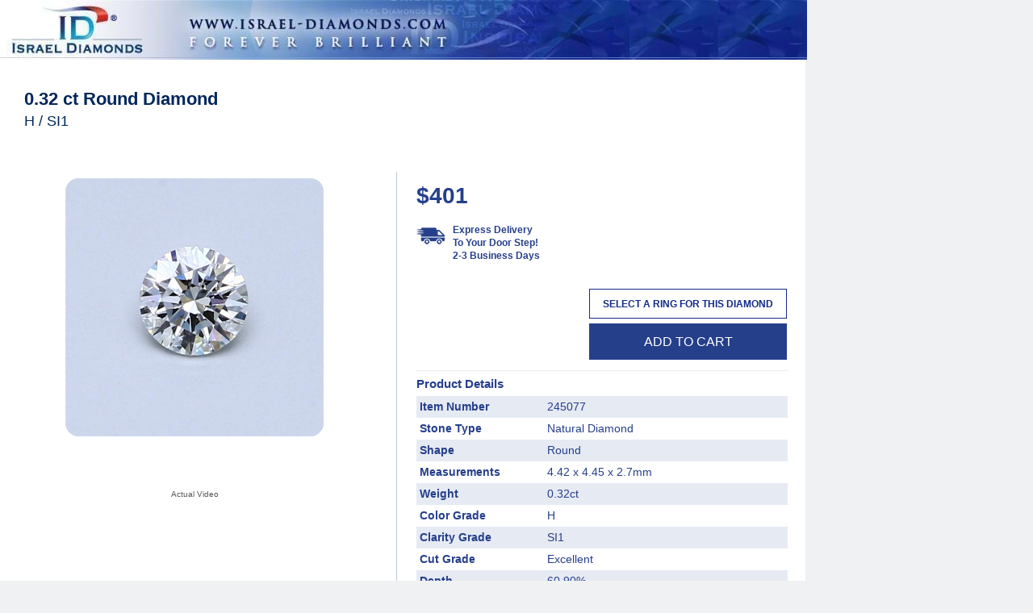

--- FILE ---
content_type: text/html; charset=utf-8
request_url: https://www.israel-diamonds.com/product/diamond/sg/245077.aspx?print=true
body_size: 10310
content:

<!DOCTYPE html PUBLIC "-//W3C//DTD XHTML 1.0 Transitional//EN" "http://www.w3.org/TR/xhtml1/DTD/xhtml1-transitional.dtd">
<html xmlns="http://www.w3.org/1999/xhtml" >
<head><title>
	0.32 ct Round Diamond : H / SI1
</title><meta name="robots" content="noindex" />
        <link type="text/css" rel="stylesheet" rev="stylesheet" 
            href="/Style1.css?v=22" 
            media="all" />
		
		<link type="text/css" rel="stylesheet" rev="stylesheet" href="/ContentGroupBox.css?v=3" />
    <link rel="apple-touch-icon" href="/apple-touch-icon.png" /><link rel="shortcut icon" href="/favicon.ico" /><meta name="keywords" itemprop="keywords" content="0.32 ct Round Diamond : H / SI1" />
<meta name="description" itemprop="description" content="0.32 ct Round Diamond : H / SI1" />
<link rel="canonical" href="https://www.israel-diamonds.com/product/diamond/sg/245077.aspx" />
<link rel="alternate" media="only screen and (max-width: 640px)" href="https://m.israel-diamonds.com/product/diamond/sg/245077.aspx" />
<meta name="twitter:site" content="@IsraelDiamonds" />
<meta name="og:site_name" content="Israel Diamonds" />
<meta name="twitter:card" content="product" />
<meta name="og:type" content="product" />
<meta name="twitter:title" content="0.32 ct Round Diamond : H / SI1" />
<meta name="og:title" content="0.32 ct Round Diamond : H / SI1" />
<meta name="twitter:description" content="0.32 ct Round Diamond : H / SI1" />
<meta name="og:description" content="0.32 ct Round Diamond : H / SI1" />
<meta name="twitter:image" content="https://www.israel-diamonds.com/images/SamplePictures/Diamond/Round/180x180/H.jpg" />
<meta name="og:image" content="https://www.israel-diamonds.com/images/SamplePictures/Diamond/Round/180x180/H.jpg" />
<meta name="og:url" content="https://www.israel-diamonds.com/product/diamond/sg/245077.aspx" />
</head>
<body style="margin: 0px 0px 0px 0px; background-color: #f0f1f3;text-align:left;background-image:none !important;"  >
    <form method="post" action="/product/diamond/sg/245077.aspx?print=true" id="aspnetForm">
<div class="aspNetHidden">
<input type="hidden" name="__EVENTTARGET" id="__EVENTTARGET" value="" />
<input type="hidden" name="__EVENTARGUMENT" id="__EVENTARGUMENT" value="" />
<input type="hidden" name="__VIEWSTATE" id="__VIEWSTATE" value="Ita5duVzDypuJylqDMQTT2hebZCsVg3th36Bn94s/A0nQoI9nKyfugftPpIDYXwnMhNNh099XwPqJwgyWaoxMXqnQvv8Eh2IIuhG679aoK0YTgCEsuJvftpXduaFwBkqRr6DBQoDvRiUVOO6tHUvlhfQgljVJKLH7qjGHuXPjMTzjenSNqwcRNrcCXyIiO1UeFvj3/P7DSBbzS0aTgXUOSf6yIw6TEvEqbiS8m/lRGc7mPRODFhRXXYxV3LlKMHJ2Ps3VwYeB6m9KqSA8yHqvys3vpnhyupaW71JfJPKXrh9WQyPTyEwIYHA4u87vHByYJrEONuEs4FTD9gS+F1bsmxGvEYoxj7Go2ci4B4Bd1tavNZPsxX0HHkM4aOdeSy5p/vbEuHx2SU2yuQQH0c73SnYillhi7m0knlHP3vcJku/dBx9Q/s49Dmbu0luvoiNTD+Ww9yRBOyWzg15N1hcBJohVlRi8uFhpLayMUi0pIZBgaCjMYo06ogFmVwv/CVYrXaUrZYDoAoFA6wOnkxrJgYU6HHf8DURMtyhyLomwqyukiuw54VXSUEI5oyg6hTQm8wvJ7nQSqK0zTyG2lCjTEd7R+yYECQtJIlfhgcaE8JIqnT7Im7CllqfWH4rd/1p57en6c++3dsd2egXsmkEyW3vO0LWtvBWg36+WRoCaWmTsMT0K0/c1RYOUPhBEVHg12r5mhbB+IjZt9Hj91Dr1EZIld3F3Zos8rWEhoOloKemflPL8b+Qy7oCuIKm+NKqj04z5KqbrQfOIMNX0wdkwSvf/HmbDh/JfwBwuEc8fzqIDeapXIExQREIC/xfZvv1Rls6GLKFOoUfd9KibWRhuFrOL+xBFtAs/XRaHQE/uzHzBLwL/jsb0yIMXeHYqc4uH+v5DzmwPQ7pY80s3IgKPUYN086VxbDhu+TkOcfI8UMNcF9+MTuBXdx9gXa873oGOnlYliczRszuCa1P4Nu7G2SsSjg6Rcwxi2AAlv4Iv8Ly9k1A/wqt8wGSBJ26eTyiPu/6TdW8CrCjv+1jp/4Z0yzOC8kO59zS4ZY2/bk1U4kJ+wGi2hQzKkPNrPl/2X9IgpsEttq1vtL1kBp5hloFnV164n91Gw1EiW5HzEp8CTTbncD15SA5Oh8YfTpdzgd8zgcVbZe3I2kQHe9frsaDWrpf8dzLhWc/0CadnrhkTNubHZ6PrP5qyR4x2FQTEl7oxEukrMdyKrpPRK/zS4gjedvuLFS+q3X2U5AoaVevLSiERJ0hjV5YSv43WoogEOG1z1xxQILm+/MpZgEAWNIVorTEQ2NGMhtjdJLIGBzNdjmibhA7fvFeJeOVQU84+LB34q0nYoH+s3twp7zomHQl0ANA7qI/JKLXgBUVtbqKGEXEKAMMeJ9iKtMKcNMpy5nNZ3mJATHq7XmDrzVFKJfL6kfUmxVnzevbcuP9zqjqagtnaVBN6maLP4JRVxnESk82NCNfeZiAFM/e/ZnzHWxDEb8mCi5weurCSI+mVMXJ0k8n7dfkuYZq6k38uWZHtn8iOu32EefbYR/Cu30s7yOaU5mKOdcEIm0kUzJh09X9Qjtt4sm4b/dI+Q1fPryUA/GnuMWZKr8JGRezlhegK1ox2gwfNZ/BlyZd4oL3xEiWwGnAnyWu+Dw50UqERiTbxp75tHhLztsK12KjSjn5Hi+Ozm9HJQP+0XOrvI9eD9kPzunuhAWWmkhUWV6n9tTYgOcwuYv23yKaMri7rmqCVpmhivC474BfxzMJtxFsktlKNUAigSkcZyyfXeulct9LZHMs8HZcQ6d5nFVDvgUrTDgRgWdsc/nUI/mjaRrsbUXiR9MZwN1z1KeBv8x3UH+eX206fTLIVPlIIm8eFUGWyZvqzD1ibcXpbYZ2fSI5vT9aD9ITlGPG2KBYmW3EdPhRhsGNlobV3e0qjiN4sDBW7RT7Y7TSOO7+nlYi3QrrjtWjZFat7K0DjrWWetVEjTd3oBvgvMjvuKO+vU74Z90/VAj7XfY9vFmEpmIuroVnPdvz0pz5uyN9rcQtba0izrTqy8B6NMMRSXIb1Tf/vJ8N1MGoTf1bOILVzW3hMULK3RcSLzu6zuY1aqhaA1HrT3mpYaiEZpOvhD5QIz5XG3pCG0/VX0wEVonLpqiCAjk6hQ5B8r86Tt3Oe/1R9sEI8eS9JLyebAraUuY9W4Jr3gXy7qqggvs4wUwRv2bhKqSOXqb9Axr1LA+7Qqd9Wj3iPJ+SURItDBbk/u/Hij87JqfHaMowCo3gK1J0gqHXs47RNTOq8dHXCD+0aAoeI0uwCdc5XoYBmwFGYv8jCtcY0cTZBFHd/1gJnpS64p3IgVZe05XEP72ayaGFvTn8b/etyxVzKvQDopx+auzt8gw35cvXA3l4Q9W8x+XqVsYBaksylFA4eib2ptYJRHaDeZGF5gpG/vyG3lNx/wcNnNZ2Z4ENRpl/jAoAyUMOb1od+xO7LQg4PHLic7guohIlKq4/piIjZJfjGRLYidviEVRTXJ2U9v/0f+w8WnPAsKwo1Ao8/mTrIN106Ojt9RuL3+VhidLQSLqg3ILuvRRFRq6AQcgybJ8GmCPdUV5NL/lvUXNIkt/jRpx9iB1/scyQCIKEIVvIu/Aq6WJJnLmDA0Act8LqKf+VM5N3JdWZimJl0i3CNDpB/OEpLLqrtTk15F4yko8Yhs5eABL6hZvwzEB0fjTxvXR/I/g6yk14h/SMbR07p1b9ks3MChLqo0HA9Mv66FW2pm0lqFMOO6M8wzFJsCX6/h3fw94Ax9CpFiwuw9tfDAnZucPJ3Gwhgkuic9qFfVxTf2wKR2Zosi3dC8kGfNtSzbA9ODzudXUoZJJYCW1vJhVTyUEMAxh04l83uMaV+eXkK+YvZ7hamFo+OIm0S+oBm+VEROPcHovO3/UXZxFjSabOjUjaGwAy4mJPga+KDyg1+H85kyGaM7b2ZajLncZaWOYKRjRNNWJoIBbcjdfbqHeLxQK70YJmwatm5MV2F9OvXicAMvaQQDfIZNsm/fXhh/sBdVxiSMsRLiq/O6I/K0DR/Q3frSgoghg2xZ64ADLnXtaD07EFLySwXKtMzWBPWp0gBpZhOL626Yoqlk3tsZfDsmzaiJSPmeB7u6vWT/Wr2ErsskLo0Ymo6QuBXVvdSPcqQlqHyEb3pFmXqxfF067jvI9S5Uq1Gd1ydhFQiAP8JkCMwcgQEcY28OaV0w3k5680impW5ZVGI5hV0fpBndpd/kRIXJW5HKPjKIaCIXq42/[base64]/6zpmgQIdkeCmz06iZpLj7YMssovFL+HMeSBhNPfQhbF3vlOzhnx+yxZQJL/C6JHPhnrCvrXR8Im4D+RiBM0zIFuxJcZ8UTP9vDYjR5T+0V29dhB3jLjXZfZ4PEodQEU3b4PBQY7fFN4jUiNMwi1ZtN5XUjwg1G5moj/vwseGRM7cdjnDkCEp5z2Smcg6ey/6mCAGAPbxS9uJ7gWDrHfKUg6cM54EdzXiXJ1efCwQHdw8KEFNPToloiIRi9SlAdG6LhvmQQTqH48Ke4CnrFBmo4+2QIar0Qewpi6dXU6th+JyzMT8sLdQlpd4GyPkpHwQ5uberkpcoYnFPI4kCvBt5r2dd3NyGs+NcwMjLfzbbz1rvSJ4m7O2pL+oeZ+gd/nG37+2Av6UC25zGyI5ggp8HjOng8bihI4zwLgcPuIminy+tuSr9OSx90OuijkdROec62K+oKB4eo57mhTE4Pd9WbEFXUtWjyaBC8Dc+lqXIpiEPYYeBDgyMVHq+aBV38WrAI2BSrQo3JG0IiVxu1auCHvU5jXMZYJNnci4Fv0Z2ds745vx0eAzEoPL8/QZopBbHNRMtzG30p6Jl2toF/4KzWVcIWTmXvlsj+V4gU+0DCVSLnJwfc+jV/vAUqZKnwYMwB6FvjnGEyvUWKkeI/ndAplOm6xTfcsFf9EuNdXG2uZwY9q5i+NOZXhphyBnKSQ4Ys7TFRMyiE5dBleGxdTgcwdJWwbNf245MBpoN9NCuyZeTuxeFFhUwWZ0ydX7iU2chuuMuP+oXKvtOMhkmIXxYkwc+RlpoZqb7DNI23L8duXEJDEMpWamf0aUJB41BTxjnPm1XgDeLx1scNoUjAUW6+s6/qfuXRnB4Q2fNNtytmYVdNei3p1SHhj9gdkdteRZbSsse+wDGT0f0iqfMRdY8hE05kCNt7F/9+huj0keV/URCgB4/LQKCer2Wl8DPaN0585LcEwuto8PqKuHyzoWW2jpiF6o1KsFnTaJtcFT+eqRb2uQ5WhLrvq1IcfoAfjlySzUfE3O/X/XjUk7y9PHwoaqshhi5JIfXKsRvTI27Todb19zep7FO5hncffTV5kER2WuN6oO5ccO2+MBHeE1MqqgFlFSW21x0CqFGxXusLNiX++F4TEaodiU+iPnDhdkADQT1Rry4O/DFZUJG/ypvh69/oG7yr+Q/RShfVxQp9ecscBWlK+ph+AyS0q4Li4f2GevgnyI/bB/+2fIqMx8KINkXQYYzJwHtxv5CPtDCBVMkY7OYu6ZAdollFWKii7oQteBVQjkKF8Mg==" />
</div>

<script type="text/javascript">
//<![CDATA[
var theForm = document.forms['aspnetForm'];
if (!theForm) {
    theForm = document.aspnetForm;
}
function __doPostBack(eventTarget, eventArgument) {
    if (!theForm.onsubmit || (theForm.onsubmit() != false)) {
        theForm.__EVENTTARGET.value = eventTarget;
        theForm.__EVENTARGUMENT.value = eventArgument;
        theForm.submit();
    }
}
//]]>
</script>


        <table cellpadding="0" cellspacing="0" style="width:998px; background-color:#173192; border:0px;">
            <tr>
                <td style="width:780px; height:74px;"><img src="/images/logo.jpg" border="0" width="780" height="74" alt="WWW.ISRAEL-DIAMONDS.COM - FOREVER BRILLIANT" /></td>            
                <td style="width:110px;"><img src="/images/logo_02.jpg" border="0" width="110" height="74" alt="" /></td>
                <td style="width:108px;"><img src="/images/logo_02.jpg" border="0" width="110" height="74" alt="" /></td>
            </tr>
        </table>
        <div style="width:998px;background-color:White;">
            <div>
                <div style="padding:30px; background-color:white">
                    <table id="ctl00_Title1_TitleTable" cellpadding="0" cellspacing="0">
	<tr>
		<td style="vertical-align: top; width: 100%">
            <div style="padding-right: 4px; padding-left: 0px; padding-bottom: 4px; padding-top: 4px"><h1 id="ctl00_Title1_PageTitle" class="pageTitle">
			0.32 ct Round Diamond <br /><span class="pageSubTitle"> H / SI1</span>
		</h1></div></td>
		<td><img width="1" height="60" src="/images/1x1separator.gif" alt="" /></td>
	</tr>
</table>

                </div>
            </div>
            <div>
                <div style="padding:16px; background-color:white">
                    
    
<div itemprop="mainEntity" itemscope itemtype="https://schema.org/Product">
    <meta itemprop="category" content="Apparel & Accessories > Jewelry > Precious Stones > Diamonds" />
    <meta itemprop="productID" content="245077" />
    <meta itemprop="name" content="0.32 ct Round Diamond : H / SI1" />
    
<div itemprop="manufacturer brand" itemscope itemtype="https://schema.org/Organization">
    <meta itemprop="name" content="Israel-Diamonds.com" />
    <a itemprop="url" href="/"></a>
    
</div>
    <table border="0" cellpadding="0" cellspacing="0" style="height:100%">
        <tr>
            <td style="width:467px" valign="top">
                <div>
                    
<script src="/ClientScript/ProductImage.js?v=5" type="text/javascript"></script>


<div style="text-align:center; width:467px;">
    <div style="text-align:center; vertical-align:top;position:relative;">
        <div id="ctl00_Body_DiamondView1_ProductPicture_MainMediaIframeDiv" itemprop="subjectOf" itemscope="" itemtype="http://schema.org/MediaObject" style="width:450px;height:390px;margin:8px 0px;"><meta itemprop='name' content='0.32 ct Round Diamond : H / SI1'><meta itemprop='description' content='Video'><iframe id='mainMediaIframe' itemprop='embedURL' src='https://d2fltlzmongky9.cloudfront.net/J-0583-099.html' width='450' height='390' scrolling='no' frameborder='0'></iframe><div style='text-align:center;font-size:10px;position:relative;top:-5px;'>Actual Video</div></div>
        <div id="ctl00_Body_DiamondView1_ProductPicture_MainImageDiv" class="Hidden"></div>
        
        <script type="text/javascript">
            var MainMediaIframeDiv_ID = "ctl00_Body_DiamondView1_ProductPicture_MainMediaIframeDiv";
            var MainImageDiv_ID = "ctl00_Body_DiamondView1_ProductPicture_MainImageDiv";
            var PropImageDiv_ID = "ctl00_Body_DiamondView1_ProductPicture_PropImageDiv";
            var bigImageSrc_main = "";
            var bigImageSrc_1 = "";
            var bigImageSrc_2 = "";
            var bigImageSrc_3 = "";
            
            var divSampleActual_ID = "ctl00_Body_DiamondView1_ProductPicture_divSampleActual";
            var divSampleActual_value = "Actual Picture";
			
			
        </script>
        <div id="ctl00_Body_DiamondView1_ProductPicture_divSampleActual" style="text-align:center;font-size:10px;position:relative;top:-5px;">
            &nbsp;
        </div>
    </div>
    <div style="display:none;visibility:hidden;text-align:center;">
        
        
        
        
        
        
        
        
    </div>
    
</div>





                    
                    <div>
                        <br />
                        
                        
                        
                    </div>
                </div>
            </td>
            <td>
                
<table style="height: 100%" border="0" cellpadding="0" cellspacing="0">
    <tr>
        <td style="width: 8px">
        </td>
        <td style="width: 1px" class="separator">
            <div style="height: 100%">
                <img src="/images/1x1separator.gif" width="1" alt="" />
            </div>
        </td>
        <td style="width: 16px">
        </td>
    </tr>
</table>
            </td>
            <td valign="top" style="width:466px">
                <div>
                    

<!-- BEGIN Facebook event -->
<script type="text/javascript">
    fbq('track', 'ViewContent', {
        content_ids: '245077',
        content_type: 'product',
    });
</script>
<!-- END Facebook event -->


<div itemprop="offers" itemscope itemtype="https://schema.org/Offer">
    <meta itemprop="price" content="401" />
    <meta itemprop="priceCurrency" content="USD" />
    <meta itemprop="itemCondition" itemtype="https://schema.org/OfferItemCondition" content="https://schema.org/NewCondition"/>
    <link itemprop="availability" href="https://schema.org/InStock"/>
</div>



<div style="width:460px;">
    <input type="hidden" name="ctl00$Body$DiamondView1$ProductDetails$AddToBasketButton1$StorageReturnUrl$hdnReturnUrl" id="ctl00_Body_DiamondView1_ProductDetails_AddToBasketButton1_StorageReturnUrl_hdnReturnUrl" />
<script type="text/javascript">
    var hdnReturnUrl = 'ctl00_Body_DiamondView1_ProductDetails_AddToBasketButton1_StorageReturnUrl_hdnReturnUrl';
    document.getElementById(hdnReturnUrl).value = Get_Storage_ReturnUrl();
</script>

<div style="width:100%; padding-top:10px;">
    
    <div style="width:100%;">
        <div id="ctl00_Body_DiamondView1_ProductDetails_AddToBasketButton1_priceWrapper" style="margin-bottom:5px;">
            
            <style type="text/css">
                /* Clock */

                #clockdiv {
                    font-family: sans-serif;
                    color: #000;
                    display: inline-block;
                    font-weight: 100;
                    text-align: center;
                    font-size: 18px;
                    line-height: 2px;
                    margin-top: 8px;
                    margin-bottom: 8px;
                    /*position: absolute;*/
                }

                    #clockdiv > div {
                        padding: 0px;
                        border-radius: 3px;
                        background: #E6EAF3;
                        display: inline-block;
                        padding-top: 3px;
                    }

                    #clockdiv div > span {
                        padding: 5px;
                        border-radius: 3px;
                        background: #E6EAF3;
                    }

                .smalltext {
                    font-size: 10px;
                    color: #000;
                    font-weight: 100;
                    margin-top: 13px;
                    margin-left: -4px;
                }
            </style>
            <script type="text/javascript">
                // Set Date
                var countDownDate = new Date("January 15 2026 14:00:00").getTime();

                    // CountDown Action
                    var x = setInterval(function () {

                        var countDownWrapper = document.getElementById('ctl00_Body_DiamondView1_ProductDetails_AddToBasketButton1_CountDownWrapper');

                        if (!countDownWrapper)
                        {
                            clearInterval(x);
                            return;
                        }

                        var now = new Date();
                        var nowUTC = new Date(now.getUTCFullYear(), now.getUTCMonth(), now.getUTCDate(), now.getUTCHours(), now.getUTCMinutes(), now.getUTCSeconds());
                        var distance = countDownDate - nowUTC;
                        //var now = new Date().getTime();
                        //var distance = countDownDate - now;
                        var days = Math.floor(distance / (1000 * 60 * 60 * 24));
                        var hours = Math.floor((distance % (1000 * 60 * 60 * 24)) / (1000 * 60 * 60));
                        var minutes = Math.floor((distance % (1000 * 60 * 60)) / (1000 * 60));
                        var seconds = Math.floor((distance % (1000 * 60)) / 1000);
                        var output = "", minutesResult, hoursResult, daysResult;

                        if (days >= 0) {
                            daysResult = days;
                        }
                        if (hours >= 0) {
                            hoursResult = hours;
                        }
                        if (minutes >= 0) {
                            minutesResult = minutes;
                        }

                        document.getElementsByClassName("days")[0].innerHTML = daysResult;
                        document.getElementsByClassName("hours")[0].innerHTML = (hoursResult < 10 ? '0' : '') + hoursResult;
                        document.getElementsByClassName("minutes")[0].innerHTML = (minutesResult < 10 ? '0' : '') + minutesResult;
                        document.getElementsByClassName("seconds")[0].innerHTML = (seconds < 10 ? '0' : '') + seconds;

                        if (distance < 0) {
                            clearInterval(x);
                            //document.getElementsByClassName('finalText')[0].innerHTML = "Expired";
                            document.getElementById('clockdiv').style.display = 'none';
                        }
                    }, 500);
            </script>

            <div style="float:left;">
                
                <span class="bigBlueBold" style="font-size:28px">$401</span>
                <div style="font-size:12px;text-align:left;">
                    
                </div>   
            </div>
            
            <div style="clear:both;"></div>
            
        </div>
          
        

        

    </div>
    
    <div id="ctl00_Body_DiamondView1_ProductDetails_AddToBasketButton1_DivDelivery" class="logo" style="float:none; width:100%; text-align:right;">
         
                                    
             <div style="width:100%; padding-top:10px">
                 <div style="float:left; display: block; width:35px;padding-top:5px;margin-right:10px;">
                     <img src="/images/Delivery/Express-Shipping.png" alt="Express Shipping" style="height:21px; width:35px" />
                 </div>
                 <div style="float:left; display: block; font-size:12px; text-align:left; font-weight:bold; color:#253f8b">
                    Express Delivery<br />
                     To Your Door Step!<br />
                    2-3 Business Days
                 </div>
             </div>
                 <div style="clear:both"></div>
         </div>
    
    <div id="ctl00_Body_DiamondView1_ProductDetails_AddToBasketButton1_Buttons" class="logo" style="clear:both; width:100%; text-align:right; margin-top:30px;">
        
        
        
        
        
        <div style="display:inline-block; text-align:left;">
        
                
                <table cellspacing="0" border="0" style="padding:2px 0px 2px 0px;">
                    <tr>
	                    <td style="">
	                        
                            <a class="AddToBasketButtonLink" href="/Design-Your-Own-Ring/Manager.aspx?stone=245077&amp;ReturnUrl=%2fDesign-Your-Own-Ring%2fDefault.aspx&amp;src=ADDSETTING">
                                Select a Ring For This Diamond</a></td>
                    </tr>
                    <tr>
	                    <td style="padding-top:5px;">
		                    
                            <input onclick="__doPostBack('ctl00$Body$DiamondView1$ProductDetails$AddToBasketButton1$btnStoneToShoppingCart','')" name="ctl00$Body$DiamondView1$ProductDetails$AddToBasketButton1$btnStoneToShoppingCart" type="button" id="ctl00_Body_DiamondView1_ProductDetails_AddToBasketButton1_btnStoneToShoppingCart" value="ADD TO CART" title="Add to Shopping Cart" style="cursor:pointer;" class="BlueButton_SquareCorners_ProducDetails" />

	                    </td>
                    </tr>
                </table>
            
        
        </div>
    </div>
</div>
<div style="clear:both"></div>

    

    <div class="logos" style="margin-top:10px; border-bottom:1px solid #E6EAF3;">
        
    </div>
</div>
<table cellpadding="0" cellspacing="0" style="margin-bottom:8px;">
    <tr>
        <td><div class="biggerBlueBold" style="font-size:15px; margin:5px 0px;">Product Details</div></td>
    </tr>
	<tr>
		<td style="width:282px">
            <div>
	<table cellspacing="0" cellpadding="4" id="ctl00_Body_DiamondView1_ProductDetails_ProductDetailsGrid_ProductDetailsGrid1" style="width:460px;border-collapse:collapse;">
		<tr style="background-color:#E6EAF3;">
			<td style="width:150px;">
            <a id="ctl00_Body_DiamondView1_ProductDetails_ProductDetailsGrid_ProductDetailsGrid1_ctl02_PropertyName" class="basicBlueBold">Item Number</a>
            </td><td>
                <span id="ctl00_Body_DiamondView1_ProductDetails_ProductDetailsGrid_ProductDetailsGrid1_ctl02_PropertyValue" class="basicBlue">245077</span>
                
                
                
            </td>
		</tr><tr style="background-color:White;">
			<td style="width:150px;">
            <a id="ctl00_Body_DiamondView1_ProductDetails_ProductDetailsGrid_ProductDetailsGrid1_ctl03_PropertyName" class="basicBlueBold">Stone Type</a>
            </td><td>
                <span id="ctl00_Body_DiamondView1_ProductDetails_ProductDetailsGrid_ProductDetailsGrid1_ctl03_PropertyValue" class="basicBlue">Natural Diamond</span>
                
                
                
            </td>
		</tr><tr style="background-color:#E6EAF3;">
			<td style="width:150px;">
            <a id="ctl00_Body_DiamondView1_ProductDetails_ProductDetailsGrid_ProductDetailsGrid1_ctl04_PropertyName" class="basicBlueBold">Shape</a>
            </td><td>
                <span id="ctl00_Body_DiamondView1_ProductDetails_ProductDetailsGrid_ProductDetailsGrid1_ctl04_PropertyValue" class="basicBlue">Round</span>
                
                
                
            </td>
		</tr><tr style="background-color:White;">
			<td style="width:150px;">
            <a id="ctl00_Body_DiamondView1_ProductDetails_ProductDetailsGrid_ProductDetailsGrid1_ctl05_PropertyName" class="basicBlueBold">Measurements</a>
            </td><td>
                <span id="ctl00_Body_DiamondView1_ProductDetails_ProductDetailsGrid_ProductDetailsGrid1_ctl05_PropertyValue" class="basicBlue">4.42 x 4.45 x 2.7mm</span>
                
                
                
            </td>
		</tr><tr style="background-color:#E6EAF3;">
			<td style="width:150px;">
            <a id="ctl00_Body_DiamondView1_ProductDetails_ProductDetailsGrid_ProductDetailsGrid1_ctl06_PropertyName" class="basicBlueBold">Weight</a>
            </td><td>
                <span id="ctl00_Body_DiamondView1_ProductDetails_ProductDetailsGrid_ProductDetailsGrid1_ctl06_PropertyValue" class="basicBlue">0.32ct</span>
                
                
                
            </td>
		</tr><tr style="background-color:White;">
			<td style="width:150px;">
            <a id="ctl00_Body_DiamondView1_ProductDetails_ProductDetailsGrid_ProductDetailsGrid1_ctl07_PropertyName" class="basicBlueBold">Color Grade</a>
            </td><td>
                <span id="ctl00_Body_DiamondView1_ProductDetails_ProductDetailsGrid_ProductDetailsGrid1_ctl07_PropertyValue" class="basicBlue">H</span>
                
                
                
            </td>
		</tr><tr style="background-color:#E6EAF3;">
			<td style="width:150px;">
            <a id="ctl00_Body_DiamondView1_ProductDetails_ProductDetailsGrid_ProductDetailsGrid1_ctl08_PropertyName" class="basicBlueBold">Clarity Grade</a>
            </td><td>
                <span id="ctl00_Body_DiamondView1_ProductDetails_ProductDetailsGrid_ProductDetailsGrid1_ctl08_PropertyValue" class="basicBlue">SI1</span>
                
                
                
            </td>
		</tr><tr style="background-color:White;">
			<td style="width:150px;">
            <a id="ctl00_Body_DiamondView1_ProductDetails_ProductDetailsGrid_ProductDetailsGrid1_ctl09_PropertyName" class="basicBlueBold">Cut Grade</a>
            </td><td>
                <span id="ctl00_Body_DiamondView1_ProductDetails_ProductDetailsGrid_ProductDetailsGrid1_ctl09_PropertyValue" class="basicBlue">Excellent</span>
                
                
                
            </td>
		</tr><tr style="background-color:#E6EAF3;">
			<td style="width:150px;">
            <a id="ctl00_Body_DiamondView1_ProductDetails_ProductDetailsGrid_ProductDetailsGrid1_ctl10_PropertyName" class="basicBlueBold">Depth</a>
            </td><td>
                <span id="ctl00_Body_DiamondView1_ProductDetails_ProductDetailsGrid_ProductDetailsGrid1_ctl10_PropertyValue" class="basicBlue">60.90%</span>
                
                
                
            </td>
		</tr><tr style="background-color:White;">
			<td style="width:150px;">
            <a id="ctl00_Body_DiamondView1_ProductDetails_ProductDetailsGrid_ProductDetailsGrid1_ctl11_PropertyName" class="basicBlueBold">Table</a>
            </td><td>
                <span id="ctl00_Body_DiamondView1_ProductDetails_ProductDetailsGrid_ProductDetailsGrid1_ctl11_PropertyValue" class="basicBlue">58.00%</span>
                
                
                
            </td>
		</tr><tr style="background-color:#E6EAF3;">
			<td style="width:150px;">
            <a id="ctl00_Body_DiamondView1_ProductDetails_ProductDetailsGrid_ProductDetailsGrid1_ctl12_PropertyName" class="basicBlueBold">Polish</a>
            </td><td>
                <span id="ctl00_Body_DiamondView1_ProductDetails_ProductDetailsGrid_ProductDetailsGrid1_ctl12_PropertyValue" class="basicBlue">Excellent</span>
                
                
                
            </td>
		</tr><tr style="background-color:White;">
			<td style="width:150px;">
            <a id="ctl00_Body_DiamondView1_ProductDetails_ProductDetailsGrid_ProductDetailsGrid1_ctl13_PropertyName" class="basicBlueBold">Symmetry</a>
            </td><td>
                <span id="ctl00_Body_DiamondView1_ProductDetails_ProductDetailsGrid_ProductDetailsGrid1_ctl13_PropertyValue" class="basicBlue">Excellent</span>
                
                
                
            </td>
		</tr><tr style="background-color:#E6EAF3;">
			<td style="width:150px;">
            <a id="ctl00_Body_DiamondView1_ProductDetails_ProductDetailsGrid_ProductDetailsGrid1_ctl14_PropertyName" class="basicBlueBold">Fluorescence</a>
            </td><td>
                <span id="ctl00_Body_DiamondView1_ProductDetails_ProductDetailsGrid_ProductDetailsGrid1_ctl14_PropertyValue" class="basicBlue">None</span>
                
                
                
            </td>
		</tr><tr style="background-color:White;">
			<td style="width:150px;">
            <a id="ctl00_Body_DiamondView1_ProductDetails_ProductDetailsGrid_ProductDetailsGrid1_ctl15_PropertyName" class="basicBlueBold">Report</a>
            </td><td>
                <span id="ctl00_Body_DiamondView1_ProductDetails_ProductDetailsGrid_ProductDetailsGrid1_ctl15_PropertyValue" class="basicBlue">GIA</span>
                
                
                
            </td>
		</tr>
	</table>
</div>
<input name="ctl00$Body$DiamondView1$ProductDetails$ProductDetailsGrid$hdnAppraisal" type="hidden" id="ctl00_Body_DiamondView1_ProductDetails_ProductDetailsGrid_hdnAppraisal" value="$880.00" />
		</td>
	</tr>
</table>

<div>
    
</div>

<div class="logo">
    
    
</div>


                </div>
            </td>
        </tr>
        <tr>
            <td colspan="3">
                <div id="ctl00_Body_DiamondView1_divBottom">
                    <div style="padding:22px 0px;">
<table border="0" cellpadding="0" cellspacing="0" style="width: 100%">
    <tr>
        <td style="height: 1px;" class="separator" height="1">
            <img height="1" src="/images/1x1separator.gif" alt="" /></td>
    </tr>
</table>
</div>
                    
<div>
    <div class="TrajanTitleMed" style="padding-bottom:4px; text-align:left;">Why Buy From Us?</div>
    <div style="text-align:left;">        
        <div style="display:inline-block; margin:20px 0px; width:100%">
            <span style="float:left; text-align:left; width:200px; margin-right:30px; ">
                <a href="javascript: void(hw=window.open('/Product/UniqueDesigns.aspx', '_blank','resizable=1,directories=0,height=440,width=460,scrollbars=0')); hw.focus();"
                    style="text-decoration: none; font-size: 16px;">

                    <span style="display: table-cell; vertical-align: middle; height: 60px;">
                        <img src='/images/icons/WhyBuy/UniqueDesign.jpg' alt='Unique Designs' style='border: 0px; width: 40px; margin-right: 10px; height: 40px;' />
                    </span>
                    <span style="display: table-cell; vertical-align: middle; height: 60px;">Unique Designs
                    </span>

                </a>
         
                
                <a id="ctl00_Body_DiamondView1_WhyByFromUs1_SpecialLink2" title="Excellent Value" href="javascript: void(hw=window.open(&#39;/product/excellentvalue.aspx&#39;, &#39;_blank&#39;,&#39;resizable=1,directories=0,height=320,width=460,scrollbars=0&#39;)); hw.focus();" style="text-decoration:none; font-size:16px;">
                    <span style="display: table-cell; vertical-align: middle;height: 60px;">
                    <img src='/images/icons/WhyBuy/LowestPrice.jpg' alt='Low Prices' style='border:0px; width:40px; margin-right:10px; height:40px;' />
                    </span>
                     <span style="display: table-cell; vertical-align: middle;height: 60px;">
                    Low Prices
                    </span>
                </a>
                
                <a id="ctl00_Body_DiamondView1_WhyByFromUs1_SpecialLink7" title="Free Insurance Appraisal" href="javascript: void(hw=window.open(&#39;/terms-and-conditions/express/appraisal.aspx&#39;, &#39;_blank&#39;,&#39;resizable=1,directories=0,height=&#39;+GetOptiamlHeight_ForWindowOpen(600)+&#39;,width=460,scrollbars=1&#39;)); hw.focus();" style="text-decoration:none; font-size:16px;">
                    <span style="display: table-cell; vertical-align: middle;height: 60px;">
                    <img src='/images/icons/WhyBuy/Appraisal.jpg' alt='Free Appraisal' style='border:0px; width:40px; margin-right:10px;  height:40px;' />
                    </span>
                    <span style="display: table-cell; vertical-align: middle;height: 60px;">
                    Free Appraisal
                        </span>
                </a>
           
                
                <a id="ctl00_Body_DiamondView1_WhyByFromUs1_SpecialLink1" title="Secure Shipping" href="javascript: void(hw=window.open(&#39;/terms-and-conditions/express/shipping.aspx&#39;, &#39;_blank&#39;,&#39;resizable=1,directories=0,height=&#39;+(screen.availHeight-85)+&#39;,width=460,scrollbars=1&#39;)); hw.focus();" style="text-decoration:none; font-size:16px;">
                    <span style="display: table-cell; vertical-align: middle;height: 60px;">
                    <img src='/images/icons/WhyBuy/FedexShipping.jpg' alt='Express Shipping' style='border:0px; width:40px; margin-right:10px; height:40px;' />
                    </span>
                    <span style="display: table-cell; vertical-align: middle;height: 60px;">
                    Express Shipping
                        </span>
                </a>
            </span>
             <span style="float:left; text-align:left; width:300px; margin-right:30px;">
           
                <a id="ctl00_Body_DiamondView1_WhyByFromUs1_SpecialLink4" title="30-Day Easy Returns" href="javascript: void(hw=window.open(&#39;/terms-and-conditions/express/30-day-easy-returns.aspx&#39;, &#39;_blank&#39;,&#39;resizable=1,directories=0,height=400,width=460,scrollbars=1&#39;)); hw.focus();" style="text-decoration:none; font-size:16px;">
                    <span style="display: table-cell; vertical-align: middle;height: 60px;">
                    <img src='/images/icons/WhyBuy/Return.jpg' alt='30-Day Easy Returns' style='border:0px; width:40px; margin-right:10px;  height:40px;' />
                    </span>
                    <span style="display: table-cell; vertical-align: middle;height: 60px;">
                    30-Day Easy Returns
                        </span>
                </a>
                    
        
                <a id="ctl00_Body_DiamondView1_WhyByFromUs1_SpecialLink6" title="Jewelry Experts at Your Service" href="javascript: void(hw=window.open(&#39;/terms-and-conditions/express/jewelry-experts-at-your-service.aspx&#39;, &#39;_blank&#39;,&#39;resizable=1,directories=0,height=&#39;+GetOptiamlHeight_ForWindowOpen(-1)+&#39;,width=470,scrollbars=1&#39;)); hw.focus();" style="text-decoration:none; font-size:16px;">
                    <span style="display: table-cell; vertical-align: middle;height: 60px;">
                    <img src='/images/icons/WhyBuy/Service.jpg' alt='Superb Customer Service' style='border:0px; width:40px; margin-right:10px;  height:40px;' />
                    </span>
                    <span style="display: table-cell; vertical-align: middle;height: 60px;">
                    Superb Customer Service
                        </span>
                </a>
                  
                <span style="display: table-cell; vertical-align: middle;height: 60px;">
                    

<div style="position:relative;vertical-align:top;">
    <div style="width:40px;height:40px;position:relative;"></div>
    <div style="width:40px;height:40px;
        z-index:2;position:absolute;top:0px;">
        <a id="a_1440069889223" href="javascript:Nothing()" onclick="return OpenChat_onclick('1440069889223');"
            class="" style=""><img src="/images/icons/WhyBuy/LiveHelp1.jpg" alt="Live Help" style="border:0;width:40px;height:40px;" /></a>
    </div>
</div>
    

                </span>
               
                <span style="display: table-cell; vertical-align: middle;height: 60px; ">
                    

<div style="position:relative;vertical-align:top;">
    <div style="width:78px;height:25px;position:relative;"></div>
    <div style="width:78px;height:25px;
        z-index:2;position:absolute;top:0px;">
        <a id="a_1441169889223" href="javascript:Nothing()" onclick="return OpenChat_onclick('1441169889223');"
            class="" style=""><img src="/images/icons/WhyBuy/LiveHelp3.png" alt="Live Help" style="border:0;width:78px;height:25px;" /></a>
    </div>
</div>
    

                </span>
            </span>
            <span style="float:right; vertical-align:top; width:332px; height:265px;">
                 <span style="display: table-cell; vertical-align: top;">
                <img src="/images/icons/WhyBuy/BoxCert.jpg" style="width:332px; height:265px;" />
                     </span>
                </span>
            
        </div>
    </div>
</div>
                    <div style="padding:22px 0px;">
<table border="0" cellpadding="0" cellspacing="0" style="width: 100%">
    <tr>
        <td style="height: 1px;" class="separator" height="1">
            <img height="1" src="/images/1x1separator.gif" alt="" /></td>
    </tr>
</table>
</div>                    
                    
<div class="logo">
    <div class="TrajanTitleMed" style="padding-bottom:4px; text-align:left;">Diamond Highlights</div>

    <div style="text-align:center;">        
        <div style="display:inline-block; margin:20px 0px;">
            <span id="ctl00_Body_DiamondView1_DiamondHighlights1_CutLayer" style="float:left;text-align:left;width:319px;">
                <span class="basicBlueBold" style="display:inline-block; background-image:url(/images/icons/highlights.gif);background-repeat:no-repeat;background-position:left; padding-left:16px">
                    Cut :&nbsp;
                    Excellent
                </span>    
                <span style="display:inline-block; padding-left: 16px;">
                    Our highest cut grade, this diamond is cut with proportions which allow the maximum brilliance to shine through.
                </span>
            </span>
            <span id="ctl00_Body_DiamondView1_DiamondHighlights1_ClarityLayer" style="float:left;text-align:left;width:319px;">
                <span class="basicBlueBold" style="display:inline-block; background-image:url(/images/icons/highlights.gif);background-repeat:no-repeat;background-position:left; padding-left:16px">
                    Clarity :&nbsp;
                    SI1
                </span>    
                <span style="display:inline-block; padding-left: 16px;">
                    Slightly Included. SI1 diamonds have tiny inclusions which can be seen using 10x magnification but are almost never visible to the naked eye. SI1 diamonds represent excellent value for those on a more limited budget. 
                </span>
            </span>
            <span id="ctl00_Body_DiamondView1_DiamondHighlights1_ColorLayer" style="float:left;text-align:left;width:319px;">
                <span class="basicBlueBold" style="display:inline-block; background-image:url(/images/icons/highlights.gif);background-repeat:no-repeat;background-position:left; padding-left:16px">
                    Color :&nbsp;
                    H
                </span>    
                <span style="display:inline-block; padding-left: 16px;">
                    H grade diamonds have a very slight tinge of color which is only perceptible when evaluated next to a colorless diamond. They appear nearly colorless to non diamond professionals and offer an excellent investment.
                </span>
            </span>
        </div>
    </div>
</div>
                    <div class="logo" style="padding-bottom:22px;"></div>
                    
<table border="0" cellpadding="0" cellspacing="0" style="width: 100%">
    <tr>
        <td style="height: 1px;" class="separator" height="1">
            <img height="1" src="/images/1x1separator.gif" alt="" /></td>
    </tr>
</table>

                    
<div class="logo" style="width:100%;">
<table cellpadding="0" cellspacing="8" style="width: 100%">
    <tr>
        <td style="width: 100%">
        <br />
             <span class="TrajanTitleMed">Feeling Creative?</span>
        </td>
    </tr>
</table>
<div align="center">
    
    <table style="width: 100%">
        <tr>
            <td style="width: 49%; vertical-align: top; text-align: left; background-color: #edf6ff; padding: 20px;">
                <table style="vertical-align: top">
                    <tr>
                        <td style="float: left" colspan="2">
                            <a id="ctl00_Body_DiamondView1_DyorSpecialRequest2_SpecialLink1" title="Design Your Own Ring" class="TrajanTitleSL" href="/design-your-own-ring/default.aspx">Design Your Own Ring</a></td>
                    </tr>
                    <tr>
                        <td style="vertical-align: top">
                            <div style="vertical-align: top">
                                Choose from our extensive collection
                                of settings and thousands of fine diamonds
                                and gemstones.
                            </div>
                        </td>
                        <td style="vertical-align: top">
                            <div style="float: right">
                                <a href="/design-your-own-ring/default.aspx">
                                    <img src="/images/DesignYourOwnRing/CDiamondRing1.jpg" style="border:none" alt="Design Your Own Ring" />
                                </a>
                            </div>
                        </td>
                    </tr>
                    <tr>
                        <td align="right" colspan="2">
                            
<a class="RedButton" href="/Design-Your-Own-Ring/Default.aspx" onclick="">More<img class="RedButtonArrow" src="/images/buttons/Arrow.png" style="" alt="" /></a>
                        </td>
                    </tr>
                </table>
                                      
            </td>
            <td style="width: 2%"></td>
            <td style="width: 49%; vertical-align: top; text-align: left; background-color: #edf6ff; padding: 20px">
                <table style="vertical-align: top">
                    <tr>
                        <td style="float: left; vertical-align: top" colspan="2">
                            <a id="ctl00_Body_DiamondView1_DyorSpecialRequest2_SpecialLink3" title="Make a special request" class="TrajanTitleSL" href="/design-ideas/jewelry-design.aspx">Create Custom Jewelry</a>
                    </tr>
                    <tr>
                        <td style="vertical-align: top">Start designing your custom jewelry now!<br /><br />
                            <a href="/design-ideas/default/sg/0.aspx">Design Ideas</a>
                        </td>
                        <td>
                            <div style="float: right">
                                <a href="/design-ideas/jewelry-design.aspx">
                                    <img src="/images/DesignYourOwnRing/CDiamondRing2.jpg" style="border:none" alt="Create Custom Jewelry" />
                                </a>
                            </div>
                        </td>
                    </tr>
                    <tr>
                        <td align="right" colspan="2">
                            
<a class="RedButton" href="/design-ideas/jewelry-design.aspx" onclick="">More<img class="RedButtonArrow" src="/images/buttons/Arrow.png" style="" alt="" /></a>
                        </td>
                    </tr>
                </table>

                
            </td>
        </tr>
    </table>
    </div>
</div>
                </div>           
            </td>
        </tr>
       
    </table>
    
</div>



                </div>
            </div>
        </div>
    
<div class="aspNetHidden">

	<input type="hidden" name="__VIEWSTATEGENERATOR" id="__VIEWSTATEGENERATOR" value="DC011D48" />
	<input type="hidden" name="__EVENTVALIDATION" id="__EVENTVALIDATION" value="f0k7r3O5PIrsbXAKw4PxOV0oxm3n37HnwWk90sENu3AIzvItLbfoCtmCow2/2yLIxyePhnbhZnc30f+LzSoPq7dnLvZYZp4q+rOrI3bcmDe8nSGBfs0NfOKAfG3yZUtfFW93zgJFjAW8b7LxLpKrSRlGByR78kPNjM0Zoy1efBc=" />
</div></form>
    <span id="spanMasterInnerHTML"></span>
</body>
</html>


--- FILE ---
content_type: text/html; charset=utf-8
request_url: https://v360.in/Analytics.aspx?dataUrl=https%3A%2F%2Fd2fltlzmongky9.cloudfront.net%2FJ-0583-099.html%3Fv%3D6%26sm%3D0%26btn%3D0
body_size: 68
content:
https://d2fltlzmongky9.cloudfront.net/J-0583-099.html?v=6&sm=0&btn=0